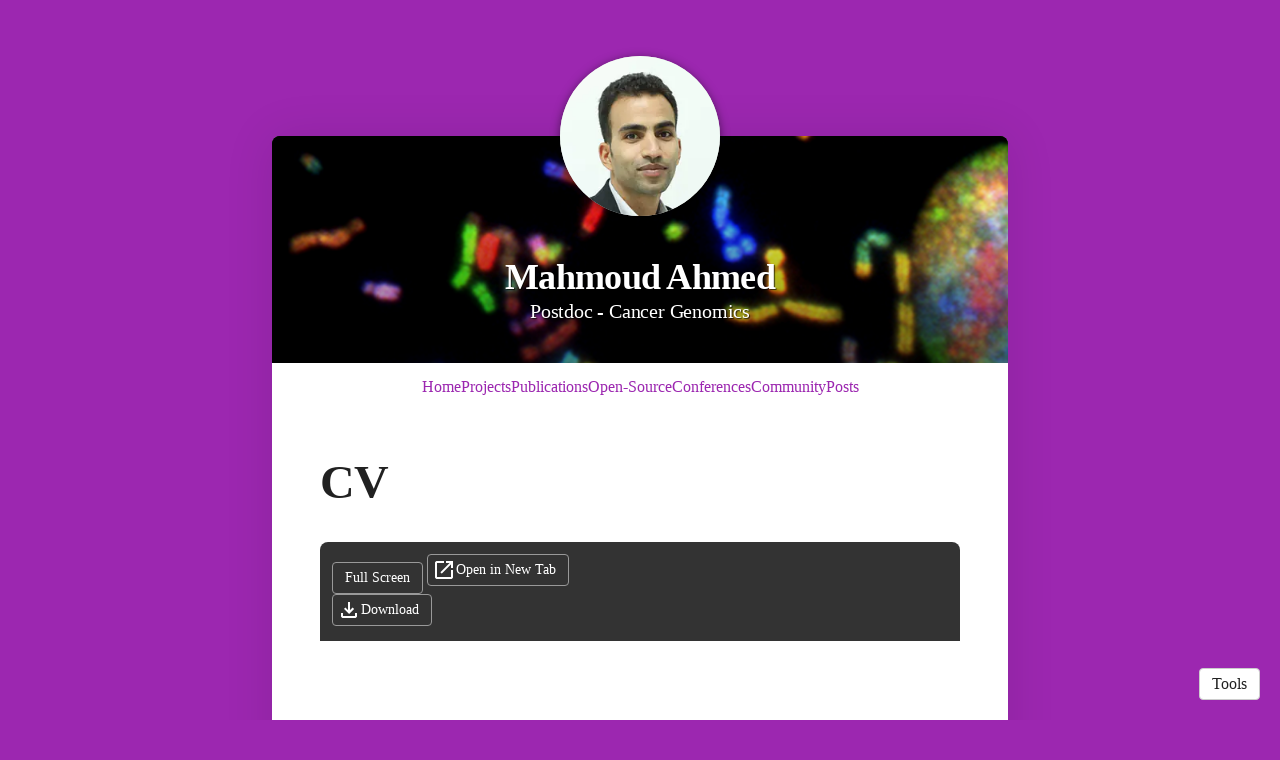

--- FILE ---
content_type: text/html; charset=utf-8
request_url: https://www.mahshaaban.com/cv
body_size: 7444
content:
<!DOCTYPE html>
<html>
<head>
  <meta charset="utf-8">
  <meta http-equiv="X-UA-Compatible" content="IE=edge">
  <meta name="viewport" content="width=device-width, initial-scale=1.0">
  <meta name="turbo-cache-control" content="no-cache">

  <title>Mahmoud Ahmed, a postdoc researcher in genomics - CV</title>
<link rel="icon" type="image/x-icon" href="https://www.owlstown.com/favicon.ico">
<link rel="canonical" href="https://www.mahshaaban.com/cv">
<link rel="alternate" href="/posts.rss" type="application/rss+xml" title="Recent blog posts from Mahmoud Ahmed,  a postdoc researcher in genomics">
<link rel="image_src" href="https://spaces-cdn.owlstown.com/blobs/ep3lr6xxc0rx54x4vwf4ll9wyn3y">
<meta property="og:type" content="article">
<meta property="og:title" content="Mahmoud Ahmed, a postdoc researcher in genomics - CV">
<meta property="og:image" content="https://spaces-cdn.owlstown.com/blobs/ep3lr6xxc0rx54x4vwf4ll9wyn3y">
<meta name="twitter:title" content="Mahmoud Ahmed, a postdoc researcher in genomics - CV">
<meta name="twitter:card" content="summary">
<meta name="twitter:image" content="https://spaces-cdn.owlstown.com/blobs/ep3lr6xxc0rx54x4vwf4ll9wyn3y">

<script type="application/ld+json">
  {"@context":"https://schema.org","@type":"WebSite","name":"Mahmoud Ahmed,  a postdoc researcher in genomics","url":"https://www.mahshaaban.com"}
</script>


  <meta name="csrf-param" content="authenticity_token" />
<meta name="csrf-token" content="AapwLTzRIoerekJKpuIRWza5XzLZ02NMBHnY-pvp7xHqPv-b7NXdXvIakCZW2P1GusikLYwWNJ5Mv5d_-8JoXw" />

  
  

  <!-- Preload -->
  

  <!-- Fonts -->
  

  <!-- Theme CSS -->
  <link rel="stylesheet" href="/vite/assets/entrypoints/themes-DMovLi-s.css" media="all" data-turbo-track="reload" />
  <link rel="stylesheet" href="/vite/assets/entrypoints/themes-duffel-ljmNLswB.css" media="all" data-turbo-track="reload" />
  <style>

  :root {
    --blt-font-base: "Times New Roman", Times, serif;
    --theme-link-color: #9c27b0;
  }

  body {
    background-color: #9c27b0;
  }

  a:link,
  a:visited,
  a:hover,
  a:active {
    color: #9c27b0;
    text-decoration: underline;
  }
</style>


  <!-- Feature CSS and Javascript-->
  <script src="/vite/assets/themes-DdMnP068.js" crossorigin="anonymous" type="module" data-turbo-track="reload" defer="defer"></script><link rel="modulepreload" href="/vite/assets/lazyload.esm-BWWI1rWn.js" as="script" crossorigin="anonymous" data-turbo-track="reload" defer="defer">

    <script defer src="https://www.googletagmanager.com/gtag/js?id=UA-221394614-1"></script>
  <script>
    window.dataLayer = window.dataLayer || [];
    function gtag() {
      dataLayer.push(arguments);
    }
    gtag('js', new Date());
    gtag('config', 'UA-221394614-1');
  </script>
  <script type="module">
    let isInitialLoad = true;
    document.addEventListener('turbo:load', function (event) {
      if (isInitialLoad) {
        isInitialLoad = false;
        return;
      }

      gtag('config', 'UA-221394614-1', {
        'page_location': event.data.url,
        'anonymize_ip': true,
      });
    });
  </script>

</head>
<body data-controller="">
  

  <div
    class="duffel-page theme-page"
    data-controller="load-mathjax"
  >
    <div class="container duffel-container">
          <div class="duffel-site-avatar-container" style="" data-site-editable-id="site_picture">
    <div
      class="theme-site-avatar-picture"
      style="
        position: relative;
        display: block;
        margin: 0 auto;
        padding: 100% 0 0;
        background-color: #ccc;
      "
    >
      <img
        src="https://spaces-cdn.owlstown.com/blobs/szvvq7hg8u2qiz4mmcta6d1p2kox"
        srcset="https://spaces-cdn.owlstown.com/blobs/szvvq7hg8u2qiz4mmcta6d1p2kox 1x, https://spaces-cdn.owlstown.com/blobs/vtv5khl4nhy0ndyuz9hje1ffafqi 2x"
        style="
          object-fit: cover;
          position: absolute;
          top: 0;
          left: 0;
          right: 0;
          bottom: 0;
          width: 100%;
          height: 100%;
        "
      />
    </div>
</div>


    
<header class="duffel-header duffel-header--banner" style="position: relative;">
  <picture style="  object-fit: cover;
  position: absolute; top: 0; right: 0; bottom: 0; left: 0;
  height: 100%;
  width: 100%;
  overflow: hidden;
">
    <source
      srcset="https://images.unsplash.com/photo-1576086265779-619d2f54d96b?crop=entropy&amp;cs=tinysrgb&amp;fit=max&amp;fm=jpg&amp;ixid=MnwyMDE4NTZ8MHwxfHNlYXJjaHwxfHxnZW5ldGljc3xlbnwwfHx8fDE2NDA5MzE2MDQ&amp;ixlib=rb-1.2.1&amp;q=80&amp;w=200"
      type="image/webp"
    />
    <img src="https://images.unsplash.com/photo-1576086265779-619d2f54d96b?crop=entropy&amp;cs=tinysrgb&amp;fit=max&amp;fm=jpg&amp;ixid=MnwyMDE4NTZ8MHwxfHNlYXJjaHwxfHxnZW5ldGljc3xlbnwwfHx8fDE2NDA5MzE2MDQ&amp;ixlib=rb-1.2.1&amp;q=80&amp;w=200" style="  object-fit: cover;
  position: absolute; top: 0; right: 0; bottom: 0; left: 0;
  height: 100%;
  width: 100%;
  overflow: hidden;
" />
  </picture>

  <div
    style="
      position: absolute; top: 0; right: 0; bottom: 0; left: 0;
      height: 100%;
      width: 100%;
      overflow: hidden;
      backdrop-filter: blur(10px);
    "
  ></div>

  <picture style="  object-fit: cover;
  position: absolute; top: 0; right: 0; bottom: 0; left: 0;
  height: 100%;
  width: 100%;
  overflow: hidden;
">
    <source media="(max-width: 200px)" srcset="https://images.unsplash.com/photo-1576086265779-619d2f54d96b?crop=entropy&amp;cs=tinysrgb&amp;fit=max&amp;fm=jpg&amp;ixid=MnwyMDE4NTZ8MHwxfHNlYXJjaHwxfHxnZW5ldGljc3xlbnwwfHx8fDE2NDA5MzE2MDQ&amp;ixlib=rb-1.2.1&amp;q=80&amp;w=200 1x, https://images.unsplash.com/photo-1576086265779-619d2f54d96b?crop=entropy&amp;cs=tinysrgb&amp;fit=max&amp;fm=jpg&amp;ixid=MnwyMDE4NTZ8MHwxfHNlYXJjaHwxfHxnZW5ldGljc3xlbnwwfHx8fDE2NDA5MzE2MDQ&amp;ixlib=rb-1.2.1&amp;q=80&amp;w=400 2x" />
    <source media="(max-width: 400px)" srcset="https://images.unsplash.com/photo-1576086265779-619d2f54d96b?crop=entropy&amp;cs=tinysrgb&amp;fit=max&amp;fm=jpg&amp;ixid=MnwyMDE4NTZ8MHwxfHNlYXJjaHwxfHxnZW5ldGljc3xlbnwwfHx8fDE2NDA5MzE2MDQ&amp;ixlib=rb-1.2.1&amp;q=80&amp;w=400 1x, https://images.unsplash.com/photo-1576086265779-619d2f54d96b?crop=entropy&amp;cs=tinysrgb&amp;fit=max&amp;fm=jpg&amp;ixid=MnwyMDE4NTZ8MHwxfHNlYXJjaHwxfHxnZW5ldGljc3xlbnwwfHx8fDE2NDA5MzE2MDQ&amp;ixlib=rb-1.2.1&amp;q=80&amp;w=1080 2x" />
    <source media="(max-width: 800px)" srcset="https://images.unsplash.com/photo-1576086265779-619d2f54d96b?crop=entropy&amp;cs=tinysrgb&amp;fit=max&amp;fm=jpg&amp;ixid=MnwyMDE4NTZ8MHwxfHNlYXJjaHwxfHxnZW5ldGljc3xlbnwwfHx8fDE2NDA5MzE2MDQ&amp;ixlib=rb-1.2.1&amp;q=80&amp;w=1080 1x, https://images.unsplash.com/photo-1576086265779-619d2f54d96b?crop=entropy&amp;cs=srgb&amp;fm=jpg&amp;ixid=MnwyMDE4NTZ8MHwxfHNlYXJjaHwxfHxnZW5ldGljc3xlbnwwfHx8fDE2NDA5MzE2MDQ&amp;ixlib=rb-1.2.1&amp;q=85 2x" />
    <img style="  object-fit: cover;
  position: absolute; top: 0; right: 0; bottom: 0; left: 0;
  height: 100%;
  width: 100%;
  overflow: hidden;
" src="https://images.unsplash.com/photo-1576086265779-619d2f54d96b?crop=entropy&amp;cs=srgb&amp;fm=jpg&amp;ixid=MnwyMDE4NTZ8MHwxfHNlYXJjaHwxfHxnZW5ldGljc3xlbnwwfHx8fDE2NDA5MzE2MDQ&amp;ixlib=rb-1.2.1&amp;q=85" />
</picture>
    <div
      style="
        position: absolute; top: 0; right: 0; bottom: 0; left: 0;
        height: 100%;
        width: 100%;
        background-image: linear-gradient(
  rgba(0, 0, 0, 0) 0%,
  rgba(0, 0, 0, 0) 25%,
  rgba(0, 0, 0, 0.5) 100%
)
;
      "
    ></div>

  
          <div
      class="duffel-header__content"
      data-site-editable-id="site_title"
    >
      <h1 class="duffel-header__title">
        <a href="/?site_subdomain=albert-camus">Mahmoud Ahmed</a>
      </h1>
        <div class="duffel-header__subtitle">
          Postdoc - Cancer Genomics
        </div>
    </div>


</header>

      <div class="duffel-navlinks2">
    <div
  class="theme-navlinks2"
  data-site-editable-id="navpages"
>
    <div class="theme-navlinks2-item-wrap">

      <div class="theme-navlinks2-item" data-controller="toggle">
        <a class="theme-navlinks2-item-link" href="/">Home</a>
</div>
</div>    <div class="theme-navlinks2-item-wrap">

      <div class="theme-navlinks2-item" data-controller="toggle">
        <a class="theme-navlinks2-item-link" href="/projects">Projects</a>
</div>
</div>    <div class="theme-navlinks2-item-wrap">

      <div class="theme-navlinks2-item" data-controller="toggle">
        <a class="theme-navlinks2-item-link" href="/publications">Publications</a>
</div>
</div>    <div class="theme-navlinks2-item-wrap">

      <div class="theme-navlinks2-item" data-controller="toggle">
        <a class="theme-navlinks2-item-link" href="/pages/1268">Open-Source</a>
</div>
</div>    <div class="theme-navlinks2-item-wrap">

      <div class="theme-navlinks2-item" data-controller="toggle">
        <a class="theme-navlinks2-item-link" href="/pages/1265">Conferences</a>
</div>
</div>    <div class="theme-navlinks2-item-wrap">

      <div class="theme-navlinks2-item" data-controller="toggle">
        <a class="theme-navlinks2-item-link" href="/pages/1276">Community</a>
</div>
</div>    <div class="theme-navlinks2-item-wrap">

      <div class="theme-navlinks2-item" data-controller="toggle">
        <a class="theme-navlinks2-item-link" href="/posts">Posts</a>
</div>
</div></div>

</div>


      <main class="duffel-main">
        <div class="row">
          <div class="col-xs-12">
                
    
      <div class="theme-content-title">
    <h1 class="blt-h1 blt-weight-bold">CV</h1>
  </div>

    <hr class="space-md">



  <div class="theme-content-body">
    
  <div
    class="theme-blocks"
    id="block-column-default"
  >
          <div id="block-Duvd" class="theme-block">
        
    
          <div data-controller="pdf-embed">
      <div class="@container flex flex-row gap-2 pdf-embed-toolbar">
        <div class="theme-btn pdf-embed-show-fullscreen" data-action="click-&gt;pdf-embed#showFullScreen">
          <span>Full Screen</span>
        </div>
        <div class="theme-btn pdf-embed-hide-fullscreen" data-action="click-&gt;pdf-embed#hideFullScreen">
          Exit Full Screen
        </div>
        <a target="_blank" class="theme-btn" href="/media_files/3782?site_subdomain=albert-camus">
          <svg xmlns="http://www.w3.org/2000/svg" height="24px" viewbox="0 -960 960 960" width="24px" fill="#e3e3e3" class="-mr-2 @md:mr-0 w-5"><path d="M200-120q-33 0-56.5-23.5T120-200v-560q0-33 23.5-56.5T200-840h280v80H200v560h560v-280h80v280q0 33-23.5 56.5T760-120H200Zm188-212-56-56 372-372H560v-80h280v280h-80v-144L388-332Z"></path></svg>
          <span class="hidden @md:block">Open in New Tab</span>
</a>        <div class="flex-1"></div>
        <div class="flex-none">
          <div class="theme-btn" data-action="click-&gt;pdf-embed#download" data-pdf-embed-url-param="/media_files/3782?site_subdomain=albert-camus" data-pdf-embed-filename-param="My_Awesome_CV.pdf.pdf">
            <svg xmlns="http://www.w3.org/2000/svg" height="24px" viewbox="0 -960 960 960" width="24px" class="-mr-2 @md:mr-0 w-5"><path d="M480-320 280-520l56-58 104 104v-326h80v326l104-104 56 58-200 200ZM240-160q-33 0-56.5-23.5T160-240v-120h80v120h480v-120h80v120q0 33-23.5 56.5T720-160H240Z"></path></svg>
            <span class="hidden @md:block">Download</span>
</div>        </div>
      </div>

      <div data-controller="pdf-viewer" data-url="https://spaces-cdn.owlstown.com/blobs/mc0vnatztbvizwi9j6bj9lcadzm6" data-orientation="portrait" data-aspect-ratio="letter"></div>  </div>




</div>
  </div>


  </div>


            <div class="space-xl"></div>

<div
  class="theme-sharer"
  data-site-editable-id="sharer"
>
  <div class="blt-p blt-color-b2">
    Share
  </div>
  <ul class="theme-sharer-links">
      <li>
        <a title="Email" aria-label="Email (opens in a new tab)" target="_blank" rel="noopener" class="theme-sharer-link" href="mailto:?body=https%3A%2F%2Fwww.mahshaaban.com%2Fcv&amp;subject=Mahmoud+Ahmed%2C+a+postdoc+researcher+in+genomics+-+CV">
          <svg xmlns="http://www.w3.org/2000/svg" aria-hidden="true" role="img" width="1em" height="1em" preserveAspectRatio="xMidYMid meet" viewBox="0 0 512 512"><path fill="currentColor" d="M464 64C490.5 64 512 85.49 512 112C512 127.1 504.9 141.3 492.8 150.4L275.2 313.6C263.8 322.1 248.2 322.1 236.8 313.6L19.2 150.4C7.113 141.3 0 127.1 0 112C0 85.49 21.49 64 48 64H464zM217.6 339.2C240.4 356.3 271.6 356.3 294.4 339.2L512 176V384C512 419.3 483.3 448 448 448H64C28.65 448 0 419.3 0 384V176L217.6 339.2z"/></svg>

</a>      </li>
      <li>
        <a title="LinkedIn" aria-label="LinkedIn (opens in a new tab)" target="_blank" rel="noopener" class="theme-sharer-link" href="https://www.linkedin.com/shareArticle?url=https%3A%2F%2Fwww.mahshaaban.com%2Fcv&amp;title=Mahmoud+Ahmed%2C+a+postdoc+researcher+in+genomics+-+CV">
          <svg xmlns="http://www.w3.org/2000/svg" aria-hidden="true" role="img" width="0.88em" height="1em" preserveAspectRatio="xMidYMid meet" viewBox="0 0 448 512"><path fill="currentColor" d="M100.28 448H7.4V148.9h92.88zM53.79 108.1C24.09 108.1 0 83.5 0 53.8a53.79 53.79 0 0 1 107.58 0c0 29.7-24.1 54.3-53.79 54.3zM447.9 448h-92.68V302.4c0-34.7-.7-79.2-48.29-79.2c-48.29 0-55.69 37.7-55.69 76.7V448h-92.78V148.9h89.08v40.8h1.3c12.4-23.5 42.69-48.3 87.88-48.3c94 0 111.28 61.9 111.28 142.3V448z"/></svg>

</a>      </li>
      <li>
        <a title="Twitter" aria-label="Twitter (opens in a new tab)" target="_blank" rel="noopener" class="theme-sharer-link" href="https://twitter.com/intent/tweet?url=https%3A%2F%2Fwww.mahshaaban.com%2Fcv&amp;text=Mahmoud+Ahmed%2C+a+postdoc+researcher+in+genomics+-+CV">
          <svg xmlns="http://www.w3.org/2000/svg" aria-hidden="true" role="img" width="1em" height="1em" preserveAspectRatio="xMidYMid meet" viewBox="0 0 512 512"><path fill="currentColor" d="M459.37 151.716c.325 4.548.325 9.097.325 13.645c0 138.72-105.583 298.558-298.558 298.558c-59.452 0-114.68-17.219-161.137-47.106c8.447.974 16.568 1.299 25.34 1.299c49.055 0 94.213-16.568 130.274-44.832c-46.132-.975-84.792-31.188-98.112-72.772c6.498.974 12.995 1.624 19.818 1.624c9.421 0 18.843-1.3 27.614-3.573c-48.081-9.747-84.143-51.98-84.143-102.985v-1.299c13.969 7.797 30.214 12.67 47.431 13.319c-28.264-18.843-46.781-51.005-46.781-87.391c0-19.492 5.197-37.36 14.294-52.954c51.655 63.675 129.3 105.258 216.365 109.807c-1.624-7.797-2.599-15.918-2.599-24.04c0-57.828 46.782-104.934 104.934-104.934c30.213 0 57.502 12.67 76.67 33.137c23.715-4.548 46.456-13.32 66.599-25.34c-7.798 24.366-24.366 44.833-46.132 57.827c21.117-2.273 41.584-8.122 60.426-16.243c-14.292 20.791-32.161 39.308-52.628 54.253z"/></svg>

</a>      </li>
  </ul>
</div>


          </div>
        </div>
      </main>

      <footer class="duffel-footer">
  <div class="container">
    <div class="blt-align-center">
      <span style="display: inline-block">
        
  <div class="blt-wrap">
    <p>© 2022 - Mahmoud Ahmed</p>
  </div>

      </span>
      &nbsp;&middot;&nbsp;
      <a class="theme-link" href="/privacy_policy">Privacy Policy</a>
      <hr class="space-md">
      <div class="blt-p">
          <a href="https://www.owlstown.com">Made in Owlstown</a>

      </div>
    </div>
  </div>
</footer>

    </div>
  </div>

  <div class="theme-tools-button">
  <div class="theme-tools-button-menu-container">
    <div class="theme-tools-button-menu">
      <a
        href="https://mahshaaban.owlstown.to/cv"
        class="theme-tools-button-menu-item"
      >
        Text Only
      </a>
      <div
        onclick="themeTranslateDialog.showModal()"
        class="theme-tools-button-menu-item"
      >
        Translate
      </div>
      <a
        href="https://www.owlstown.com"
        class="theme-tools-button-menu-item"
      >
        Owlstown
      </a>
    </div>
  </div>
  <div class="theme-btn">Tools</div>
</div>

<dialog id="themeTranslateDialog" class="theme-translate-dialog">
  <div class="theme-translate-dialog-box">
    <div class="theme-translate-dialog-box-header">
      <div class="blt-h4 blt-weight-bold">Translate to</div>
    </div>
    <div class="theme-translate-dialog-box-body">
      <div class="row">
          <div class="col-sm-6 col-md-4">
              <a class="theme-translate-dialog-box-item" href="https://mahshaaban-owlstown-net.translate.goog/cv?_x_tr_sl=auto&amp;_x_tr_tl=ab">Abkhaz</a>
              <a class="theme-translate-dialog-box-item" href="https://mahshaaban-owlstown-net.translate.goog/cv?_x_tr_sl=auto&amp;_x_tr_tl=ace">Acehnese</a>
              <a class="theme-translate-dialog-box-item" href="https://mahshaaban-owlstown-net.translate.goog/cv?_x_tr_sl=auto&amp;_x_tr_tl=ach">Acholi</a>
              <a class="theme-translate-dialog-box-item" href="https://mahshaaban-owlstown-net.translate.goog/cv?_x_tr_sl=auto&amp;_x_tr_tl=aa">Afar</a>
              <a class="theme-translate-dialog-box-item" href="https://mahshaaban-owlstown-net.translate.goog/cv?_x_tr_sl=auto&amp;_x_tr_tl=af">Afrikaans</a>
              <a class="theme-translate-dialog-box-item" href="https://mahshaaban-owlstown-net.translate.goog/cv?_x_tr_sl=auto&amp;_x_tr_tl=sq">Albanian</a>
              <a class="theme-translate-dialog-box-item" href="https://mahshaaban-owlstown-net.translate.goog/cv?_x_tr_sl=auto&amp;_x_tr_tl=alz">Alur</a>
              <a class="theme-translate-dialog-box-item" href="https://mahshaaban-owlstown-net.translate.goog/cv?_x_tr_sl=auto&amp;_x_tr_tl=am">Amharic</a>
              <a class="theme-translate-dialog-box-item" href="https://mahshaaban-owlstown-net.translate.goog/cv?_x_tr_sl=auto&amp;_x_tr_tl=ar">Arabic</a>
              <a class="theme-translate-dialog-box-item" href="https://mahshaaban-owlstown-net.translate.goog/cv?_x_tr_sl=auto&amp;_x_tr_tl=hy">Armenian</a>
              <a class="theme-translate-dialog-box-item" href="https://mahshaaban-owlstown-net.translate.goog/cv?_x_tr_sl=auto&amp;_x_tr_tl=as">Assamese</a>
              <a class="theme-translate-dialog-box-item" href="https://mahshaaban-owlstown-net.translate.goog/cv?_x_tr_sl=auto&amp;_x_tr_tl=av">Avar</a>
              <a class="theme-translate-dialog-box-item" href="https://mahshaaban-owlstown-net.translate.goog/cv?_x_tr_sl=auto&amp;_x_tr_tl=awa">Awadhi</a>
              <a class="theme-translate-dialog-box-item" href="https://mahshaaban-owlstown-net.translate.goog/cv?_x_tr_sl=auto&amp;_x_tr_tl=ay">Aymara</a>
              <a class="theme-translate-dialog-box-item" href="https://mahshaaban-owlstown-net.translate.goog/cv?_x_tr_sl=auto&amp;_x_tr_tl=az">Azerbaijani</a>
              <a class="theme-translate-dialog-box-item" href="https://mahshaaban-owlstown-net.translate.goog/cv?_x_tr_sl=auto&amp;_x_tr_tl=ban">Balinese</a>
              <a class="theme-translate-dialog-box-item" href="https://mahshaaban-owlstown-net.translate.goog/cv?_x_tr_sl=auto&amp;_x_tr_tl=bal">Baluchi</a>
              <a class="theme-translate-dialog-box-item" href="https://mahshaaban-owlstown-net.translate.goog/cv?_x_tr_sl=auto&amp;_x_tr_tl=bm">Bambara</a>
              <a class="theme-translate-dialog-box-item" href="https://mahshaaban-owlstown-net.translate.goog/cv?_x_tr_sl=auto&amp;_x_tr_tl=bci">Baoulé</a>
              <a class="theme-translate-dialog-box-item" href="https://mahshaaban-owlstown-net.translate.goog/cv?_x_tr_sl=auto&amp;_x_tr_tl=ba">Bashkir</a>
              <a class="theme-translate-dialog-box-item" href="https://mahshaaban-owlstown-net.translate.goog/cv?_x_tr_sl=auto&amp;_x_tr_tl=eu">Basque</a>
              <a class="theme-translate-dialog-box-item" href="https://mahshaaban-owlstown-net.translate.goog/cv?_x_tr_sl=auto&amp;_x_tr_tl=btx">Batak Karo</a>
              <a class="theme-translate-dialog-box-item" href="https://mahshaaban-owlstown-net.translate.goog/cv?_x_tr_sl=auto&amp;_x_tr_tl=bts">Batak Simalungun</a>
              <a class="theme-translate-dialog-box-item" href="https://mahshaaban-owlstown-net.translate.goog/cv?_x_tr_sl=auto&amp;_x_tr_tl=bbc">Batak Toba</a>
              <a class="theme-translate-dialog-box-item" href="https://mahshaaban-owlstown-net.translate.goog/cv?_x_tr_sl=auto&amp;_x_tr_tl=be">Belarusian</a>
              <a class="theme-translate-dialog-box-item" href="https://mahshaaban-owlstown-net.translate.goog/cv?_x_tr_sl=auto&amp;_x_tr_tl=bem">Bemba</a>
              <a class="theme-translate-dialog-box-item" href="https://mahshaaban-owlstown-net.translate.goog/cv?_x_tr_sl=auto&amp;_x_tr_tl=bn">Bengali</a>
              <a class="theme-translate-dialog-box-item" href="https://mahshaaban-owlstown-net.translate.goog/cv?_x_tr_sl=auto&amp;_x_tr_tl=bew">Betawi</a>
              <a class="theme-translate-dialog-box-item" href="https://mahshaaban-owlstown-net.translate.goog/cv?_x_tr_sl=auto&amp;_x_tr_tl=bho">Bhojpuri</a>
              <a class="theme-translate-dialog-box-item" href="https://mahshaaban-owlstown-net.translate.goog/cv?_x_tr_sl=auto&amp;_x_tr_tl=bik">Bikol</a>
              <a class="theme-translate-dialog-box-item" href="https://mahshaaban-owlstown-net.translate.goog/cv?_x_tr_sl=auto&amp;_x_tr_tl=bs">Bosnian</a>
              <a class="theme-translate-dialog-box-item" href="https://mahshaaban-owlstown-net.translate.goog/cv?_x_tr_sl=auto&amp;_x_tr_tl=br">Breton</a>
              <a class="theme-translate-dialog-box-item" href="https://mahshaaban-owlstown-net.translate.goog/cv?_x_tr_sl=auto&amp;_x_tr_tl=bg">Bulgarian</a>
              <a class="theme-translate-dialog-box-item" href="https://mahshaaban-owlstown-net.translate.goog/cv?_x_tr_sl=auto&amp;_x_tr_tl=bua">Buryat</a>
              <a class="theme-translate-dialog-box-item" href="https://mahshaaban-owlstown-net.translate.goog/cv?_x_tr_sl=auto&amp;_x_tr_tl=yue">Cantonese</a>
              <a class="theme-translate-dialog-box-item" href="https://mahshaaban-owlstown-net.translate.goog/cv?_x_tr_sl=auto&amp;_x_tr_tl=ca">Catalan</a>
              <a class="theme-translate-dialog-box-item" href="https://mahshaaban-owlstown-net.translate.goog/cv?_x_tr_sl=auto&amp;_x_tr_tl=ceb">Cebuano</a>
              <a class="theme-translate-dialog-box-item" href="https://mahshaaban-owlstown-net.translate.goog/cv?_x_tr_sl=auto&amp;_x_tr_tl=ch">Chamorro</a>
              <a class="theme-translate-dialog-box-item" href="https://mahshaaban-owlstown-net.translate.goog/cv?_x_tr_sl=auto&amp;_x_tr_tl=ce">Chechen</a>
              <a class="theme-translate-dialog-box-item" href="https://mahshaaban-owlstown-net.translate.goog/cv?_x_tr_sl=auto&amp;_x_tr_tl=ny">Chichewa</a>
              <a class="theme-translate-dialog-box-item" href="https://mahshaaban-owlstown-net.translate.goog/cv?_x_tr_sl=auto&amp;_x_tr_tl=zh-CN">Chinese (Simplified)</a>
              <a class="theme-translate-dialog-box-item" href="https://mahshaaban-owlstown-net.translate.goog/cv?_x_tr_sl=auto&amp;_x_tr_tl=zh-TW">Chinese (Traditional)</a>
              <a class="theme-translate-dialog-box-item" href="https://mahshaaban-owlstown-net.translate.goog/cv?_x_tr_sl=auto&amp;_x_tr_tl=chk">Chuukese</a>
              <a class="theme-translate-dialog-box-item" href="https://mahshaaban-owlstown-net.translate.goog/cv?_x_tr_sl=auto&amp;_x_tr_tl=cv">Chuvash</a>
              <a class="theme-translate-dialog-box-item" href="https://mahshaaban-owlstown-net.translate.goog/cv?_x_tr_sl=auto&amp;_x_tr_tl=co">Corsican</a>
              <a class="theme-translate-dialog-box-item" href="https://mahshaaban-owlstown-net.translate.goog/cv?_x_tr_sl=auto&amp;_x_tr_tl=crh">Crimean Tatar (Cyrillic)</a>
              <a class="theme-translate-dialog-box-item" href="https://mahshaaban-owlstown-net.translate.goog/cv?_x_tr_sl=auto&amp;_x_tr_tl=crh-Latn">Crimean Tatar (Latin)</a>
              <a class="theme-translate-dialog-box-item" href="https://mahshaaban-owlstown-net.translate.goog/cv?_x_tr_sl=auto&amp;_x_tr_tl=hr">Croatian</a>
              <a class="theme-translate-dialog-box-item" href="https://mahshaaban-owlstown-net.translate.goog/cv?_x_tr_sl=auto&amp;_x_tr_tl=cs">Czech</a>
              <a class="theme-translate-dialog-box-item" href="https://mahshaaban-owlstown-net.translate.goog/cv?_x_tr_sl=auto&amp;_x_tr_tl=da">Danish</a>
              <a class="theme-translate-dialog-box-item" href="https://mahshaaban-owlstown-net.translate.goog/cv?_x_tr_sl=auto&amp;_x_tr_tl=fa-AF">Dari</a>
              <a class="theme-translate-dialog-box-item" href="https://mahshaaban-owlstown-net.translate.goog/cv?_x_tr_sl=auto&amp;_x_tr_tl=dv">Dhivehi</a>
              <a class="theme-translate-dialog-box-item" href="https://mahshaaban-owlstown-net.translate.goog/cv?_x_tr_sl=auto&amp;_x_tr_tl=din">Dinka</a>
              <a class="theme-translate-dialog-box-item" href="https://mahshaaban-owlstown-net.translate.goog/cv?_x_tr_sl=auto&amp;_x_tr_tl=doi">Dogri</a>
              <a class="theme-translate-dialog-box-item" href="https://mahshaaban-owlstown-net.translate.goog/cv?_x_tr_sl=auto&amp;_x_tr_tl=dov">Dombe</a>
              <a class="theme-translate-dialog-box-item" href="https://mahshaaban-owlstown-net.translate.goog/cv?_x_tr_sl=auto&amp;_x_tr_tl=nl">Dutch</a>
              <a class="theme-translate-dialog-box-item" href="https://mahshaaban-owlstown-net.translate.goog/cv?_x_tr_sl=auto&amp;_x_tr_tl=dyu">Dyula</a>
              <a class="theme-translate-dialog-box-item" href="https://mahshaaban-owlstown-net.translate.goog/cv?_x_tr_sl=auto&amp;_x_tr_tl=dz">Dzongkha</a>
              <a class="theme-translate-dialog-box-item" href="https://mahshaaban-owlstown-net.translate.goog/cv?_x_tr_sl=auto&amp;_x_tr_tl=en">English</a>
              <a class="theme-translate-dialog-box-item" href="https://mahshaaban-owlstown-net.translate.goog/cv?_x_tr_sl=auto&amp;_x_tr_tl=eo">Esperanto</a>
              <a class="theme-translate-dialog-box-item" href="https://mahshaaban-owlstown-net.translate.goog/cv?_x_tr_sl=auto&amp;_x_tr_tl=et">Estonian</a>
              <a class="theme-translate-dialog-box-item" href="https://mahshaaban-owlstown-net.translate.goog/cv?_x_tr_sl=auto&amp;_x_tr_tl=ee">Ewe</a>
              <a class="theme-translate-dialog-box-item" href="https://mahshaaban-owlstown-net.translate.goog/cv?_x_tr_sl=auto&amp;_x_tr_tl=fo">Faroese</a>
              <a class="theme-translate-dialog-box-item" href="https://mahshaaban-owlstown-net.translate.goog/cv?_x_tr_sl=auto&amp;_x_tr_tl=fj">Fijian</a>
              <a class="theme-translate-dialog-box-item" href="https://mahshaaban-owlstown-net.translate.goog/cv?_x_tr_sl=auto&amp;_x_tr_tl=tl">Filipino</a>
              <a class="theme-translate-dialog-box-item" href="https://mahshaaban-owlstown-net.translate.goog/cv?_x_tr_sl=auto&amp;_x_tr_tl=fi">Finnish</a>
              <a class="theme-translate-dialog-box-item" href="https://mahshaaban-owlstown-net.translate.goog/cv?_x_tr_sl=auto&amp;_x_tr_tl=fon">Fon</a>
              <a class="theme-translate-dialog-box-item" href="https://mahshaaban-owlstown-net.translate.goog/cv?_x_tr_sl=auto&amp;_x_tr_tl=fr">French</a>
              <a class="theme-translate-dialog-box-item" href="https://mahshaaban-owlstown-net.translate.goog/cv?_x_tr_sl=auto&amp;_x_tr_tl=fr-CA">French (Canada)</a>
              <a class="theme-translate-dialog-box-item" href="https://mahshaaban-owlstown-net.translate.goog/cv?_x_tr_sl=auto&amp;_x_tr_tl=fy">Frisian</a>
              <a class="theme-translate-dialog-box-item" href="https://mahshaaban-owlstown-net.translate.goog/cv?_x_tr_sl=auto&amp;_x_tr_tl=fur">Friulian</a>
              <a class="theme-translate-dialog-box-item" href="https://mahshaaban-owlstown-net.translate.goog/cv?_x_tr_sl=auto&amp;_x_tr_tl=ff">Fulani</a>
              <a class="theme-translate-dialog-box-item" href="https://mahshaaban-owlstown-net.translate.goog/cv?_x_tr_sl=auto&amp;_x_tr_tl=gaa">Ga</a>
              <a class="theme-translate-dialog-box-item" href="https://mahshaaban-owlstown-net.translate.goog/cv?_x_tr_sl=auto&amp;_x_tr_tl=gl">Galician</a>
              <a class="theme-translate-dialog-box-item" href="https://mahshaaban-owlstown-net.translate.goog/cv?_x_tr_sl=auto&amp;_x_tr_tl=ka">Georgian</a>
              <a class="theme-translate-dialog-box-item" href="https://mahshaaban-owlstown-net.translate.goog/cv?_x_tr_sl=auto&amp;_x_tr_tl=de">German</a>
              <a class="theme-translate-dialog-box-item" href="https://mahshaaban-owlstown-net.translate.goog/cv?_x_tr_sl=auto&amp;_x_tr_tl=el">Greek</a>
              <a class="theme-translate-dialog-box-item" href="https://mahshaaban-owlstown-net.translate.goog/cv?_x_tr_sl=auto&amp;_x_tr_tl=gn">Guarani</a>
              <a class="theme-translate-dialog-box-item" href="https://mahshaaban-owlstown-net.translate.goog/cv?_x_tr_sl=auto&amp;_x_tr_tl=gu">Gujarati</a>
              <a class="theme-translate-dialog-box-item" href="https://mahshaaban-owlstown-net.translate.goog/cv?_x_tr_sl=auto&amp;_x_tr_tl=ht">Haitian Creole</a>
              <a class="theme-translate-dialog-box-item" href="https://mahshaaban-owlstown-net.translate.goog/cv?_x_tr_sl=auto&amp;_x_tr_tl=cnh">Hakha Chin</a>
              <a class="theme-translate-dialog-box-item" href="https://mahshaaban-owlstown-net.translate.goog/cv?_x_tr_sl=auto&amp;_x_tr_tl=ha">Hausa</a>
              <a class="theme-translate-dialog-box-item" href="https://mahshaaban-owlstown-net.translate.goog/cv?_x_tr_sl=auto&amp;_x_tr_tl=haw">Hawaiian</a>
          </div>
          <div class="col-sm-6 col-md-4">
              <a class="theme-translate-dialog-box-item" href="https://mahshaaban-owlstown-net.translate.goog/cv?_x_tr_sl=auto&amp;_x_tr_tl=iw">Hebrew</a>
              <a class="theme-translate-dialog-box-item" href="https://mahshaaban-owlstown-net.translate.goog/cv?_x_tr_sl=auto&amp;_x_tr_tl=hil">Hiligaynon</a>
              <a class="theme-translate-dialog-box-item" href="https://mahshaaban-owlstown-net.translate.goog/cv?_x_tr_sl=auto&amp;_x_tr_tl=hi">Hindi</a>
              <a class="theme-translate-dialog-box-item" href="https://mahshaaban-owlstown-net.translate.goog/cv?_x_tr_sl=auto&amp;_x_tr_tl=hmn">Hmong</a>
              <a class="theme-translate-dialog-box-item" href="https://mahshaaban-owlstown-net.translate.goog/cv?_x_tr_sl=auto&amp;_x_tr_tl=hu">Hungarian</a>
              <a class="theme-translate-dialog-box-item" href="https://mahshaaban-owlstown-net.translate.goog/cv?_x_tr_sl=auto&amp;_x_tr_tl=hrx">Hunsrik</a>
              <a class="theme-translate-dialog-box-item" href="https://mahshaaban-owlstown-net.translate.goog/cv?_x_tr_sl=auto&amp;_x_tr_tl=iba">Iban</a>
              <a class="theme-translate-dialog-box-item" href="https://mahshaaban-owlstown-net.translate.goog/cv?_x_tr_sl=auto&amp;_x_tr_tl=is">Icelandic</a>
              <a class="theme-translate-dialog-box-item" href="https://mahshaaban-owlstown-net.translate.goog/cv?_x_tr_sl=auto&amp;_x_tr_tl=ig">Igbo</a>
              <a class="theme-translate-dialog-box-item" href="https://mahshaaban-owlstown-net.translate.goog/cv?_x_tr_sl=auto&amp;_x_tr_tl=ilo">Ilocano</a>
              <a class="theme-translate-dialog-box-item" href="https://mahshaaban-owlstown-net.translate.goog/cv?_x_tr_sl=auto&amp;_x_tr_tl=id">Indonesian</a>
              <a class="theme-translate-dialog-box-item" href="https://mahshaaban-owlstown-net.translate.goog/cv?_x_tr_sl=auto&amp;_x_tr_tl=iu-Latn">Inuktut (Latin)</a>
              <a class="theme-translate-dialog-box-item" href="https://mahshaaban-owlstown-net.translate.goog/cv?_x_tr_sl=auto&amp;_x_tr_tl=iu">Inuktut (Syllabics)</a>
              <a class="theme-translate-dialog-box-item" href="https://mahshaaban-owlstown-net.translate.goog/cv?_x_tr_sl=auto&amp;_x_tr_tl=ga">Irish</a>
              <a class="theme-translate-dialog-box-item" href="https://mahshaaban-owlstown-net.translate.goog/cv?_x_tr_sl=auto&amp;_x_tr_tl=it">Italian</a>
              <a class="theme-translate-dialog-box-item" href="https://mahshaaban-owlstown-net.translate.goog/cv?_x_tr_sl=auto&amp;_x_tr_tl=jam">Jamaican Patois</a>
              <a class="theme-translate-dialog-box-item" href="https://mahshaaban-owlstown-net.translate.goog/cv?_x_tr_sl=auto&amp;_x_tr_tl=ja">Japanese</a>
              <a class="theme-translate-dialog-box-item" href="https://mahshaaban-owlstown-net.translate.goog/cv?_x_tr_sl=auto&amp;_x_tr_tl=jw">Javanese</a>
              <a class="theme-translate-dialog-box-item" href="https://mahshaaban-owlstown-net.translate.goog/cv?_x_tr_sl=auto&amp;_x_tr_tl=kac">Jingpo</a>
              <a class="theme-translate-dialog-box-item" href="https://mahshaaban-owlstown-net.translate.goog/cv?_x_tr_sl=auto&amp;_x_tr_tl=kl">Kalaallisut</a>
              <a class="theme-translate-dialog-box-item" href="https://mahshaaban-owlstown-net.translate.goog/cv?_x_tr_sl=auto&amp;_x_tr_tl=kn">Kannada</a>
              <a class="theme-translate-dialog-box-item" href="https://mahshaaban-owlstown-net.translate.goog/cv?_x_tr_sl=auto&amp;_x_tr_tl=kr">Kanuri</a>
              <a class="theme-translate-dialog-box-item" href="https://mahshaaban-owlstown-net.translate.goog/cv?_x_tr_sl=auto&amp;_x_tr_tl=pam">Kapampangan</a>
              <a class="theme-translate-dialog-box-item" href="https://mahshaaban-owlstown-net.translate.goog/cv?_x_tr_sl=auto&amp;_x_tr_tl=kk">Kazakh</a>
              <a class="theme-translate-dialog-box-item" href="https://mahshaaban-owlstown-net.translate.goog/cv?_x_tr_sl=auto&amp;_x_tr_tl=kha">Khasi</a>
              <a class="theme-translate-dialog-box-item" href="https://mahshaaban-owlstown-net.translate.goog/cv?_x_tr_sl=auto&amp;_x_tr_tl=km">Khmer</a>
              <a class="theme-translate-dialog-box-item" href="https://mahshaaban-owlstown-net.translate.goog/cv?_x_tr_sl=auto&amp;_x_tr_tl=cgg">Kiga</a>
              <a class="theme-translate-dialog-box-item" href="https://mahshaaban-owlstown-net.translate.goog/cv?_x_tr_sl=auto&amp;_x_tr_tl=kg">Kikongo</a>
              <a class="theme-translate-dialog-box-item" href="https://mahshaaban-owlstown-net.translate.goog/cv?_x_tr_sl=auto&amp;_x_tr_tl=rw">Kinyarwanda</a>
              <a class="theme-translate-dialog-box-item" href="https://mahshaaban-owlstown-net.translate.goog/cv?_x_tr_sl=auto&amp;_x_tr_tl=ktu">Kituba</a>
              <a class="theme-translate-dialog-box-item" href="https://mahshaaban-owlstown-net.translate.goog/cv?_x_tr_sl=auto&amp;_x_tr_tl=trp">Kokborok</a>
              <a class="theme-translate-dialog-box-item" href="https://mahshaaban-owlstown-net.translate.goog/cv?_x_tr_sl=auto&amp;_x_tr_tl=kv">Komi</a>
              <a class="theme-translate-dialog-box-item" href="https://mahshaaban-owlstown-net.translate.goog/cv?_x_tr_sl=auto&amp;_x_tr_tl=gom">Konkani</a>
              <a class="theme-translate-dialog-box-item" href="https://mahshaaban-owlstown-net.translate.goog/cv?_x_tr_sl=auto&amp;_x_tr_tl=ko">Korean</a>
              <a class="theme-translate-dialog-box-item" href="https://mahshaaban-owlstown-net.translate.goog/cv?_x_tr_sl=auto&amp;_x_tr_tl=kri">Krio</a>
              <a class="theme-translate-dialog-box-item" href="https://mahshaaban-owlstown-net.translate.goog/cv?_x_tr_sl=auto&amp;_x_tr_tl=ku">Kurdish (Kurmanji)</a>
              <a class="theme-translate-dialog-box-item" href="https://mahshaaban-owlstown-net.translate.goog/cv?_x_tr_sl=auto&amp;_x_tr_tl=ckb">Kurdish (Sorani)</a>
              <a class="theme-translate-dialog-box-item" href="https://mahshaaban-owlstown-net.translate.goog/cv?_x_tr_sl=auto&amp;_x_tr_tl=ky">Kyrgyz</a>
              <a class="theme-translate-dialog-box-item" href="https://mahshaaban-owlstown-net.translate.goog/cv?_x_tr_sl=auto&amp;_x_tr_tl=lo">Lao</a>
              <a class="theme-translate-dialog-box-item" href="https://mahshaaban-owlstown-net.translate.goog/cv?_x_tr_sl=auto&amp;_x_tr_tl=ltg">Latgalian</a>
              <a class="theme-translate-dialog-box-item" href="https://mahshaaban-owlstown-net.translate.goog/cv?_x_tr_sl=auto&amp;_x_tr_tl=la">Latin</a>
              <a class="theme-translate-dialog-box-item" href="https://mahshaaban-owlstown-net.translate.goog/cv?_x_tr_sl=auto&amp;_x_tr_tl=lv">Latvian</a>
              <a class="theme-translate-dialog-box-item" href="https://mahshaaban-owlstown-net.translate.goog/cv?_x_tr_sl=auto&amp;_x_tr_tl=lij">Ligurian</a>
              <a class="theme-translate-dialog-box-item" href="https://mahshaaban-owlstown-net.translate.goog/cv?_x_tr_sl=auto&amp;_x_tr_tl=li">Limburgish</a>
              <a class="theme-translate-dialog-box-item" href="https://mahshaaban-owlstown-net.translate.goog/cv?_x_tr_sl=auto&amp;_x_tr_tl=ln">Lingala</a>
              <a class="theme-translate-dialog-box-item" href="https://mahshaaban-owlstown-net.translate.goog/cv?_x_tr_sl=auto&amp;_x_tr_tl=lt">Lithuanian</a>
              <a class="theme-translate-dialog-box-item" href="https://mahshaaban-owlstown-net.translate.goog/cv?_x_tr_sl=auto&amp;_x_tr_tl=lmo">Lombard</a>
              <a class="theme-translate-dialog-box-item" href="https://mahshaaban-owlstown-net.translate.goog/cv?_x_tr_sl=auto&amp;_x_tr_tl=lg">Luganda</a>
              <a class="theme-translate-dialog-box-item" href="https://mahshaaban-owlstown-net.translate.goog/cv?_x_tr_sl=auto&amp;_x_tr_tl=luo">Luo</a>
              <a class="theme-translate-dialog-box-item" href="https://mahshaaban-owlstown-net.translate.goog/cv?_x_tr_sl=auto&amp;_x_tr_tl=lb">Luxembourgish</a>
              <a class="theme-translate-dialog-box-item" href="https://mahshaaban-owlstown-net.translate.goog/cv?_x_tr_sl=auto&amp;_x_tr_tl=mk">Macedonian</a>
              <a class="theme-translate-dialog-box-item" href="https://mahshaaban-owlstown-net.translate.goog/cv?_x_tr_sl=auto&amp;_x_tr_tl=mad">Madurese</a>
              <a class="theme-translate-dialog-box-item" href="https://mahshaaban-owlstown-net.translate.goog/cv?_x_tr_sl=auto&amp;_x_tr_tl=mai">Maithili</a>
              <a class="theme-translate-dialog-box-item" href="https://mahshaaban-owlstown-net.translate.goog/cv?_x_tr_sl=auto&amp;_x_tr_tl=mak">Makassar</a>
              <a class="theme-translate-dialog-box-item" href="https://mahshaaban-owlstown-net.translate.goog/cv?_x_tr_sl=auto&amp;_x_tr_tl=mg">Malagasy</a>
              <a class="theme-translate-dialog-box-item" href="https://mahshaaban-owlstown-net.translate.goog/cv?_x_tr_sl=auto&amp;_x_tr_tl=ms">Malay</a>
              <a class="theme-translate-dialog-box-item" href="https://mahshaaban-owlstown-net.translate.goog/cv?_x_tr_sl=auto&amp;_x_tr_tl=ms-Arab">Malay (Jawi)</a>
              <a class="theme-translate-dialog-box-item" href="https://mahshaaban-owlstown-net.translate.goog/cv?_x_tr_sl=auto&amp;_x_tr_tl=ml">Malayalam</a>
              <a class="theme-translate-dialog-box-item" href="https://mahshaaban-owlstown-net.translate.goog/cv?_x_tr_sl=auto&amp;_x_tr_tl=mt">Maltese</a>
              <a class="theme-translate-dialog-box-item" href="https://mahshaaban-owlstown-net.translate.goog/cv?_x_tr_sl=auto&amp;_x_tr_tl=mam">Mam</a>
              <a class="theme-translate-dialog-box-item" href="https://mahshaaban-owlstown-net.translate.goog/cv?_x_tr_sl=auto&amp;_x_tr_tl=gv">Manx</a>
              <a class="theme-translate-dialog-box-item" href="https://mahshaaban-owlstown-net.translate.goog/cv?_x_tr_sl=auto&amp;_x_tr_tl=mi">Maori</a>
              <a class="theme-translate-dialog-box-item" href="https://mahshaaban-owlstown-net.translate.goog/cv?_x_tr_sl=auto&amp;_x_tr_tl=mr">Marathi</a>
              <a class="theme-translate-dialog-box-item" href="https://mahshaaban-owlstown-net.translate.goog/cv?_x_tr_sl=auto&amp;_x_tr_tl=mh">Marshallese</a>
              <a class="theme-translate-dialog-box-item" href="https://mahshaaban-owlstown-net.translate.goog/cv?_x_tr_sl=auto&amp;_x_tr_tl=mwr">Marwadi</a>
              <a class="theme-translate-dialog-box-item" href="https://mahshaaban-owlstown-net.translate.goog/cv?_x_tr_sl=auto&amp;_x_tr_tl=mfe">Mauritian Creole</a>
              <a class="theme-translate-dialog-box-item" href="https://mahshaaban-owlstown-net.translate.goog/cv?_x_tr_sl=auto&amp;_x_tr_tl=chm">Meadow Mari</a>
              <a class="theme-translate-dialog-box-item" href="https://mahshaaban-owlstown-net.translate.goog/cv?_x_tr_sl=auto&amp;_x_tr_tl=mni-Mtei">Meiteilon (Manipuri)</a>
              <a class="theme-translate-dialog-box-item" href="https://mahshaaban-owlstown-net.translate.goog/cv?_x_tr_sl=auto&amp;_x_tr_tl=min">Minang</a>
              <a class="theme-translate-dialog-box-item" href="https://mahshaaban-owlstown-net.translate.goog/cv?_x_tr_sl=auto&amp;_x_tr_tl=lus">Mizo</a>
              <a class="theme-translate-dialog-box-item" href="https://mahshaaban-owlstown-net.translate.goog/cv?_x_tr_sl=auto&amp;_x_tr_tl=mn">Mongolian</a>
              <a class="theme-translate-dialog-box-item" href="https://mahshaaban-owlstown-net.translate.goog/cv?_x_tr_sl=auto&amp;_x_tr_tl=my">Myanmar (Burmese)</a>
              <a class="theme-translate-dialog-box-item" href="https://mahshaaban-owlstown-net.translate.goog/cv?_x_tr_sl=auto&amp;_x_tr_tl=nhe">Nahuatl (Eastern Huasteca)</a>
              <a class="theme-translate-dialog-box-item" href="https://mahshaaban-owlstown-net.translate.goog/cv?_x_tr_sl=auto&amp;_x_tr_tl=ndc-ZW">Ndau</a>
              <a class="theme-translate-dialog-box-item" href="https://mahshaaban-owlstown-net.translate.goog/cv?_x_tr_sl=auto&amp;_x_tr_tl=nr">Ndebele (South)</a>
              <a class="theme-translate-dialog-box-item" href="https://mahshaaban-owlstown-net.translate.goog/cv?_x_tr_sl=auto&amp;_x_tr_tl=new">Nepalbhasa (Newari)</a>
              <a class="theme-translate-dialog-box-item" href="https://mahshaaban-owlstown-net.translate.goog/cv?_x_tr_sl=auto&amp;_x_tr_tl=ne">Nepali</a>
              <a class="theme-translate-dialog-box-item" href="https://mahshaaban-owlstown-net.translate.goog/cv?_x_tr_sl=auto&amp;_x_tr_tl=bm-Nkoo">NKo</a>
              <a class="theme-translate-dialog-box-item" href="https://mahshaaban-owlstown-net.translate.goog/cv?_x_tr_sl=auto&amp;_x_tr_tl=no">Norwegian</a>
              <a class="theme-translate-dialog-box-item" href="https://mahshaaban-owlstown-net.translate.goog/cv?_x_tr_sl=auto&amp;_x_tr_tl=nus">Nuer</a>
              <a class="theme-translate-dialog-box-item" href="https://mahshaaban-owlstown-net.translate.goog/cv?_x_tr_sl=auto&amp;_x_tr_tl=oc">Occitan</a>
              <a class="theme-translate-dialog-box-item" href="https://mahshaaban-owlstown-net.translate.goog/cv?_x_tr_sl=auto&amp;_x_tr_tl=or">Odia (Oriya)</a>
              <a class="theme-translate-dialog-box-item" href="https://mahshaaban-owlstown-net.translate.goog/cv?_x_tr_sl=auto&amp;_x_tr_tl=om">Oromo</a>
          </div>
          <div class="col-sm-6 col-md-4">
              <a class="theme-translate-dialog-box-item" href="https://mahshaaban-owlstown-net.translate.goog/cv?_x_tr_sl=auto&amp;_x_tr_tl=os">Ossetian</a>
              <a class="theme-translate-dialog-box-item" href="https://mahshaaban-owlstown-net.translate.goog/cv?_x_tr_sl=auto&amp;_x_tr_tl=pag">Pangasinan</a>
              <a class="theme-translate-dialog-box-item" href="https://mahshaaban-owlstown-net.translate.goog/cv?_x_tr_sl=auto&amp;_x_tr_tl=pap">Papiamento</a>
              <a class="theme-translate-dialog-box-item" href="https://mahshaaban-owlstown-net.translate.goog/cv?_x_tr_sl=auto&amp;_x_tr_tl=ps">Pashto</a>
              <a class="theme-translate-dialog-box-item" href="https://mahshaaban-owlstown-net.translate.goog/cv?_x_tr_sl=auto&amp;_x_tr_tl=fa">Persian</a>
              <a class="theme-translate-dialog-box-item" href="https://mahshaaban-owlstown-net.translate.goog/cv?_x_tr_sl=auto&amp;_x_tr_tl=pl">Polish</a>
              <a class="theme-translate-dialog-box-item" href="https://mahshaaban-owlstown-net.translate.goog/cv?_x_tr_sl=auto&amp;_x_tr_tl=pt">Portuguese (Brazil)</a>
              <a class="theme-translate-dialog-box-item" href="https://mahshaaban-owlstown-net.translate.goog/cv?_x_tr_sl=auto&amp;_x_tr_tl=pt-PT">Portuguese (Portugal)</a>
              <a class="theme-translate-dialog-box-item" href="https://mahshaaban-owlstown-net.translate.goog/cv?_x_tr_sl=auto&amp;_x_tr_tl=pa">Punjabi (Gurmukhi)</a>
              <a class="theme-translate-dialog-box-item" href="https://mahshaaban-owlstown-net.translate.goog/cv?_x_tr_sl=auto&amp;_x_tr_tl=pa-Arab">Punjabi (Shahmukhi)</a>
              <a class="theme-translate-dialog-box-item" href="https://mahshaaban-owlstown-net.translate.goog/cv?_x_tr_sl=auto&amp;_x_tr_tl=qu">Quechua</a>
              <a class="theme-translate-dialog-box-item" href="https://mahshaaban-owlstown-net.translate.goog/cv?_x_tr_sl=auto&amp;_x_tr_tl=kek">Qʼeqchiʼ</a>
              <a class="theme-translate-dialog-box-item" href="https://mahshaaban-owlstown-net.translate.goog/cv?_x_tr_sl=auto&amp;_x_tr_tl=rom">Romani</a>
              <a class="theme-translate-dialog-box-item" href="https://mahshaaban-owlstown-net.translate.goog/cv?_x_tr_sl=auto&amp;_x_tr_tl=ro">Romanian</a>
              <a class="theme-translate-dialog-box-item" href="https://mahshaaban-owlstown-net.translate.goog/cv?_x_tr_sl=auto&amp;_x_tr_tl=rn">Rundi</a>
              <a class="theme-translate-dialog-box-item" href="https://mahshaaban-owlstown-net.translate.goog/cv?_x_tr_sl=auto&amp;_x_tr_tl=ru">Russian</a>
              <a class="theme-translate-dialog-box-item" href="https://mahshaaban-owlstown-net.translate.goog/cv?_x_tr_sl=auto&amp;_x_tr_tl=se">Sami (North)</a>
              <a class="theme-translate-dialog-box-item" href="https://mahshaaban-owlstown-net.translate.goog/cv?_x_tr_sl=auto&amp;_x_tr_tl=sm">Samoan</a>
              <a class="theme-translate-dialog-box-item" href="https://mahshaaban-owlstown-net.translate.goog/cv?_x_tr_sl=auto&amp;_x_tr_tl=sg">Sango</a>
              <a class="theme-translate-dialog-box-item" href="https://mahshaaban-owlstown-net.translate.goog/cv?_x_tr_sl=auto&amp;_x_tr_tl=sa">Sanskrit</a>
              <a class="theme-translate-dialog-box-item" href="https://mahshaaban-owlstown-net.translate.goog/cv?_x_tr_sl=auto&amp;_x_tr_tl=sat-Latn">Santali (Latin)</a>
              <a class="theme-translate-dialog-box-item" href="https://mahshaaban-owlstown-net.translate.goog/cv?_x_tr_sl=auto&amp;_x_tr_tl=sat">Santali (Ol Chiki)</a>
              <a class="theme-translate-dialog-box-item" href="https://mahshaaban-owlstown-net.translate.goog/cv?_x_tr_sl=auto&amp;_x_tr_tl=gd">Scots Gaelic</a>
              <a class="theme-translate-dialog-box-item" href="https://mahshaaban-owlstown-net.translate.goog/cv?_x_tr_sl=auto&amp;_x_tr_tl=nso">Sepedi</a>
              <a class="theme-translate-dialog-box-item" href="https://mahshaaban-owlstown-net.translate.goog/cv?_x_tr_sl=auto&amp;_x_tr_tl=sr">Serbian</a>
              <a class="theme-translate-dialog-box-item" href="https://mahshaaban-owlstown-net.translate.goog/cv?_x_tr_sl=auto&amp;_x_tr_tl=st">Sesotho</a>
              <a class="theme-translate-dialog-box-item" href="https://mahshaaban-owlstown-net.translate.goog/cv?_x_tr_sl=auto&amp;_x_tr_tl=crs">Seychellois Creole</a>
              <a class="theme-translate-dialog-box-item" href="https://mahshaaban-owlstown-net.translate.goog/cv?_x_tr_sl=auto&amp;_x_tr_tl=shn">Shan</a>
              <a class="theme-translate-dialog-box-item" href="https://mahshaaban-owlstown-net.translate.goog/cv?_x_tr_sl=auto&amp;_x_tr_tl=sn">Shona</a>
              <a class="theme-translate-dialog-box-item" href="https://mahshaaban-owlstown-net.translate.goog/cv?_x_tr_sl=auto&amp;_x_tr_tl=scn">Sicilian</a>
              <a class="theme-translate-dialog-box-item" href="https://mahshaaban-owlstown-net.translate.goog/cv?_x_tr_sl=auto&amp;_x_tr_tl=szl">Silesian</a>
              <a class="theme-translate-dialog-box-item" href="https://mahshaaban-owlstown-net.translate.goog/cv?_x_tr_sl=auto&amp;_x_tr_tl=sd">Sindhi</a>
              <a class="theme-translate-dialog-box-item" href="https://mahshaaban-owlstown-net.translate.goog/cv?_x_tr_sl=auto&amp;_x_tr_tl=si">Sinhala</a>
              <a class="theme-translate-dialog-box-item" href="https://mahshaaban-owlstown-net.translate.goog/cv?_x_tr_sl=auto&amp;_x_tr_tl=sk">Slovak</a>
              <a class="theme-translate-dialog-box-item" href="https://mahshaaban-owlstown-net.translate.goog/cv?_x_tr_sl=auto&amp;_x_tr_tl=sl">Slovenian</a>
              <a class="theme-translate-dialog-box-item" href="https://mahshaaban-owlstown-net.translate.goog/cv?_x_tr_sl=auto&amp;_x_tr_tl=so">Somali</a>
              <a class="theme-translate-dialog-box-item" href="https://mahshaaban-owlstown-net.translate.goog/cv?_x_tr_sl=auto&amp;_x_tr_tl=es">Spanish</a>
              <a class="theme-translate-dialog-box-item" href="https://mahshaaban-owlstown-net.translate.goog/cv?_x_tr_sl=auto&amp;_x_tr_tl=su">Sundanese</a>
              <a class="theme-translate-dialog-box-item" href="https://mahshaaban-owlstown-net.translate.goog/cv?_x_tr_sl=auto&amp;_x_tr_tl=sus">Susu</a>
              <a class="theme-translate-dialog-box-item" href="https://mahshaaban-owlstown-net.translate.goog/cv?_x_tr_sl=auto&amp;_x_tr_tl=sw">Swahili</a>
              <a class="theme-translate-dialog-box-item" href="https://mahshaaban-owlstown-net.translate.goog/cv?_x_tr_sl=auto&amp;_x_tr_tl=ss">Swati</a>
              <a class="theme-translate-dialog-box-item" href="https://mahshaaban-owlstown-net.translate.goog/cv?_x_tr_sl=auto&amp;_x_tr_tl=sv">Swedish</a>
              <a class="theme-translate-dialog-box-item" href="https://mahshaaban-owlstown-net.translate.goog/cv?_x_tr_sl=auto&amp;_x_tr_tl=ty">Tahitian</a>
              <a class="theme-translate-dialog-box-item" href="https://mahshaaban-owlstown-net.translate.goog/cv?_x_tr_sl=auto&amp;_x_tr_tl=tg">Tajik</a>
              <a class="theme-translate-dialog-box-item" href="https://mahshaaban-owlstown-net.translate.goog/cv?_x_tr_sl=auto&amp;_x_tr_tl=ber-Latn">Tamazight</a>
              <a class="theme-translate-dialog-box-item" href="https://mahshaaban-owlstown-net.translate.goog/cv?_x_tr_sl=auto&amp;_x_tr_tl=ber">Tamazight (Tifinagh)</a>
              <a class="theme-translate-dialog-box-item" href="https://mahshaaban-owlstown-net.translate.goog/cv?_x_tr_sl=auto&amp;_x_tr_tl=ta">Tamil</a>
              <a class="theme-translate-dialog-box-item" href="https://mahshaaban-owlstown-net.translate.goog/cv?_x_tr_sl=auto&amp;_x_tr_tl=tt">Tatar</a>
              <a class="theme-translate-dialog-box-item" href="https://mahshaaban-owlstown-net.translate.goog/cv?_x_tr_sl=auto&amp;_x_tr_tl=te">Telugu</a>
              <a class="theme-translate-dialog-box-item" href="https://mahshaaban-owlstown-net.translate.goog/cv?_x_tr_sl=auto&amp;_x_tr_tl=tet">Tetum</a>
              <a class="theme-translate-dialog-box-item" href="https://mahshaaban-owlstown-net.translate.goog/cv?_x_tr_sl=auto&amp;_x_tr_tl=th">Thai</a>
              <a class="theme-translate-dialog-box-item" href="https://mahshaaban-owlstown-net.translate.goog/cv?_x_tr_sl=auto&amp;_x_tr_tl=bo">Tibetan</a>
              <a class="theme-translate-dialog-box-item" href="https://mahshaaban-owlstown-net.translate.goog/cv?_x_tr_sl=auto&amp;_x_tr_tl=ti">Tigrinya</a>
              <a class="theme-translate-dialog-box-item" href="https://mahshaaban-owlstown-net.translate.goog/cv?_x_tr_sl=auto&amp;_x_tr_tl=tiv">Tiv</a>
              <a class="theme-translate-dialog-box-item" href="https://mahshaaban-owlstown-net.translate.goog/cv?_x_tr_sl=auto&amp;_x_tr_tl=tpi">Tok Pisin</a>
              <a class="theme-translate-dialog-box-item" href="https://mahshaaban-owlstown-net.translate.goog/cv?_x_tr_sl=auto&amp;_x_tr_tl=to">Tongan</a>
              <a class="theme-translate-dialog-box-item" href="https://mahshaaban-owlstown-net.translate.goog/cv?_x_tr_sl=auto&amp;_x_tr_tl=lua">Tshiluba</a>
              <a class="theme-translate-dialog-box-item" href="https://mahshaaban-owlstown-net.translate.goog/cv?_x_tr_sl=auto&amp;_x_tr_tl=ts">Tsonga</a>
              <a class="theme-translate-dialog-box-item" href="https://mahshaaban-owlstown-net.translate.goog/cv?_x_tr_sl=auto&amp;_x_tr_tl=tn">Tswana</a>
              <a class="theme-translate-dialog-box-item" href="https://mahshaaban-owlstown-net.translate.goog/cv?_x_tr_sl=auto&amp;_x_tr_tl=tcy">Tulu</a>
              <a class="theme-translate-dialog-box-item" href="https://mahshaaban-owlstown-net.translate.goog/cv?_x_tr_sl=auto&amp;_x_tr_tl=tum">Tumbuka</a>
              <a class="theme-translate-dialog-box-item" href="https://mahshaaban-owlstown-net.translate.goog/cv?_x_tr_sl=auto&amp;_x_tr_tl=tr">Turkish</a>
              <a class="theme-translate-dialog-box-item" href="https://mahshaaban-owlstown-net.translate.goog/cv?_x_tr_sl=auto&amp;_x_tr_tl=tk">Turkmen</a>
              <a class="theme-translate-dialog-box-item" href="https://mahshaaban-owlstown-net.translate.goog/cv?_x_tr_sl=auto&amp;_x_tr_tl=tyv">Tuvan</a>
              <a class="theme-translate-dialog-box-item" href="https://mahshaaban-owlstown-net.translate.goog/cv?_x_tr_sl=auto&amp;_x_tr_tl=ak">Twi</a>
              <a class="theme-translate-dialog-box-item" href="https://mahshaaban-owlstown-net.translate.goog/cv?_x_tr_sl=auto&amp;_x_tr_tl=udm">Udmurt</a>
              <a class="theme-translate-dialog-box-item" href="https://mahshaaban-owlstown-net.translate.goog/cv?_x_tr_sl=auto&amp;_x_tr_tl=uk">Ukrainian</a>
              <a class="theme-translate-dialog-box-item" href="https://mahshaaban-owlstown-net.translate.goog/cv?_x_tr_sl=auto&amp;_x_tr_tl=ur">Urdu</a>
              <a class="theme-translate-dialog-box-item" href="https://mahshaaban-owlstown-net.translate.goog/cv?_x_tr_sl=auto&amp;_x_tr_tl=ug">Uyghur</a>
              <a class="theme-translate-dialog-box-item" href="https://mahshaaban-owlstown-net.translate.goog/cv?_x_tr_sl=auto&amp;_x_tr_tl=uz">Uzbek</a>
              <a class="theme-translate-dialog-box-item" href="https://mahshaaban-owlstown-net.translate.goog/cv?_x_tr_sl=auto&amp;_x_tr_tl=ve">Venda</a>
              <a class="theme-translate-dialog-box-item" href="https://mahshaaban-owlstown-net.translate.goog/cv?_x_tr_sl=auto&amp;_x_tr_tl=vec">Venetian</a>
              <a class="theme-translate-dialog-box-item" href="https://mahshaaban-owlstown-net.translate.goog/cv?_x_tr_sl=auto&amp;_x_tr_tl=vi">Vietnamese</a>
              <a class="theme-translate-dialog-box-item" href="https://mahshaaban-owlstown-net.translate.goog/cv?_x_tr_sl=auto&amp;_x_tr_tl=war">Waray</a>
              <a class="theme-translate-dialog-box-item" href="https://mahshaaban-owlstown-net.translate.goog/cv?_x_tr_sl=auto&amp;_x_tr_tl=cy">Welsh</a>
              <a class="theme-translate-dialog-box-item" href="https://mahshaaban-owlstown-net.translate.goog/cv?_x_tr_sl=auto&amp;_x_tr_tl=wo">Wolof</a>
              <a class="theme-translate-dialog-box-item" href="https://mahshaaban-owlstown-net.translate.goog/cv?_x_tr_sl=auto&amp;_x_tr_tl=xh">Xhosa</a>
              <a class="theme-translate-dialog-box-item" href="https://mahshaaban-owlstown-net.translate.goog/cv?_x_tr_sl=auto&amp;_x_tr_tl=sah">Yakut</a>
              <a class="theme-translate-dialog-box-item" href="https://mahshaaban-owlstown-net.translate.goog/cv?_x_tr_sl=auto&amp;_x_tr_tl=yi">Yiddish</a>
              <a class="theme-translate-dialog-box-item" href="https://mahshaaban-owlstown-net.translate.goog/cv?_x_tr_sl=auto&amp;_x_tr_tl=yo">Yoruba</a>
              <a class="theme-translate-dialog-box-item" href="https://mahshaaban-owlstown-net.translate.goog/cv?_x_tr_sl=auto&amp;_x_tr_tl=yua">Yucatec Maya</a>
              <a class="theme-translate-dialog-box-item" href="https://mahshaaban-owlstown-net.translate.goog/cv?_x_tr_sl=auto&amp;_x_tr_tl=zap">Zapotec</a>
              <a class="theme-translate-dialog-box-item" href="https://mahshaaban-owlstown-net.translate.goog/cv?_x_tr_sl=auto&amp;_x_tr_tl=zu">Zulu</a>
          </div>
      </div>
    </div>
  </div>
  <form method="dialog" class="theme-translate-dialog-backdrop">
    <button>Hello</button>
  </form>
</dialog>



    <script>
    // These variables are global so that the StatCounter script can access them.
    var sc_project=12248062;
    var sc_invisible=1;
    var sc_security="f0ebc05f";

    function loadStatCounter() {
      // Make StatCounter work with Turbolinks.
      // @see http://railsapps.github.io/rails-google-analytics.html

      // Check if StatCounter is already loaded.
      if (document.getElementById('statcounter-js')) return;

      // Create an async script element based on your key.
      var script = document.createElement('script');
      script.id = 'statcounter-js';
      script.async = true;
      script.src = '//statcounter.com/counter/counter.js';

      // Insert script at the end of body.
      document.body.appendChild(script);
    }

    loadStatCounter();
  </script>
  <noscript>
    <img src="//c.statcounter.com/12248062/0/f0ebc05f/1/"
        width="0"
        height="0">
  </noscript>

  
</body>
</html>
